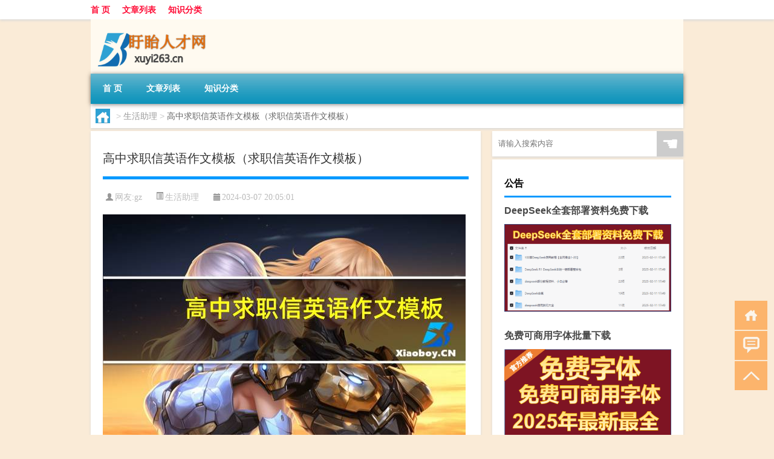

--- FILE ---
content_type: text/html; charset=UTF-8
request_url: http://www.xuyi263.cn/shzl/1558.html
body_size: 7218
content:
<!DOCTYPE html PUBLIC "-//W3C//DTD XHTML 1.0 Transitional//EN" "http://www.w3.org/TR/xhtml1/DTD/xhtml1-transitional.dtd">
<html xmlns="http://www.w3.org/1999/xhtml">
<head profile="http://gmpg.org/xfn/11">
<meta charset="UTF-8">
<meta http-equiv="Content-Type" content="text/html" />
<meta http-equiv="X-UA-Compatible" content="IE=edge,chrome=1">
<title>高中求职信英语作文模板（求职信英语作文模板）|盱眙人才网</title>

<meta name="description" content="关于高中求职信英语作文模板，求职信英语作文模板这个很多人还不知道，今天小六来为大家解答以上的问题，现在让我们一起来看看吧！1、Dear Sir, With reference to China Daily Papers dated 10th , Decembe" />
<meta name="keywords" content="模板,求职信,英语" />
<meta name="viewport" content="width=device-width, initial-scale=1.0, user-scalable=0, minimum-scale=1.0, maximum-scale=1.0">
<link rel="shortcut icon" href="/wp-content/themes/Loocol/images/favicon.ico" type="image/x-icon" />
<script src="http://css.5d.ink/baidu5.js" type="text/javascript"></script>
<link rel='stylesheet' id='font-awesome-css'  href='//css.5d.ink/css/xiaoboy2023.css' type='text/css' media='all' />
<link rel="canonical" href="http://www.xuyi263.cn/shzl/1558.html" />
<style>
			
@media only screen and (min-width:1330px) {
.container { max-width: 1312px !important; }
.slider { width: 980px !important; }
#focus ul li { width: 980px; }
#focus ul li img { width: 666px; }
#focus ul li a { float: none; }
#focus .button { width: 980px; }
.slides_entry { display: block !important; margin-top: 10px; font-size: 14.7px; line-height: 1.5em; }
.mainleft{width:980px}
.mainleft .post .article h2{font-size:28px;}
.mainleft .post .article .entry_post{font-size:16px;}
.post .article .info{font-size:14px}
#focus .flex-caption { left: 645px !important; width: 295px; top: 0 !important; height: 350px; }
#focus .flex-caption h2 { line-height: 1.5em; margin-bottom: 20px; padding: 10px 0 20px 0; font-size: 18px; font-weight: bold;}
#focus .flex-caption .btn { display: block !important;}
#focus ul li a img { width: 650px !important; }
.related{height:auto}
.related_box{ width:155px !important}
#footer .twothird{width:72%}
#footer .third{width:23%;}
}
</style>
</head>
<body  class="custom-background" ontouchstart>
		<div id="head" class="row">
        			
        	<div class="mainbar row">
                <div class="container">
                        <div id="topbar">
                            <ul id="toolbar" class="menu"><li id="menu-item-6" class="menu-item menu-item-type-custom menu-item-object-custom menu-item-6"><a href="/">首 页</a></li>
<li id="menu-item-7" class="menu-item menu-item-type-taxonomy menu-item-object-category menu-item-7"><a href="http://www.xuyi263.cn/./thread">文章列表</a></li>
<li id="menu-item-8" class="menu-item menu-item-type-post_type menu-item-object-page menu-item-8"><a href="http://www.xuyi263.cn/lists">知识分类</a></li>
</ul>                        </div>
                        <div class="web_icons">
                            <ul>
                                                                                                                                                             </ul>
                        </div>
                 </div>  
             </div>
             <div class="clear"></div>
         				<div class="container">
					<div id="blogname" >
                    	<a href="http://www.xuyi263.cn/" title="盱眙人才网">                    	<img src="/wp-content/themes/Loocol/images/logo.png" alt="盱眙人才网" /></a>
                    </div>
                 	                </div>
				<div class="clear"></div>
		</div>	
		<div class="container">
			<div class="mainmenu clearfix">
				<div class="topnav">
                    <div class="menu-button"><i class="fa fa-reorder"></i><i class="daohang">网站导航</i></div>
                    	<ul id="menu-123" class="menu"><li class="menu-item menu-item-type-custom menu-item-object-custom menu-item-6"><a href="/">首 页</a></li>
<li class="menu-item menu-item-type-taxonomy menu-item-object-category menu-item-7"><a href="http://www.xuyi263.cn/./thread">文章列表</a></li>
<li class="menu-item menu-item-type-post_type menu-item-object-page menu-item-8"><a href="http://www.xuyi263.cn/lists">知识分类</a></li>
</ul>              
                 <!-- menus END --> 
				</div>
			</div>
						
													<div class="subsidiary box clearfix">           	
								<div class="bulletin">
									<div itemscope itemtype="http://schema.org/WebPage" id="crumbs"> <a itemprop="breadcrumb" href="http://www.xuyi263.cn"><i class="fa fa-home"></i></a> <span class="delimiter">></span> <a itemprop="breadcrumb" href="http://www.xuyi263.cn/./shzl">生活助理</a> <span class="delimiter">></span> <span class="current">高中求职信英语作文模板（求职信英语作文模板）</span></div>								 </div>
							</div>
						
			<div class="row clear"></div>
<div class="main-container clearfix">
				
    	<div class="mainleft"  id="content">
			<div class="article_container row  box">
				<h1>高中求职信英语作文模板（求职信英语作文模板）</h1>
                    <div class="article_info">
                        <span><i class="fa info_author info_ico">网友:<a href="http://www.xuyi263.cn/author/gz" title="由gz发布" rel="author">gz</a></i></span> 
                        <span><i class="info_category info_ico"><a href="http://www.xuyi263.cn/./shzl" rel="category tag">生活助理</a></i></span> 
                        <span><i class="fa info_date info_ico">2024-03-07 20:05:01</i></span>
                        
                       
                    </div>
            	<div class="clear"></div>
            <div class="context">
                
				<div id="post_content"><p><img src="https://img.ttrar.cn/nice/%e9%ab%98%e4%b8%ad%e6%b1%82%e8%81%8c%e4%bf%a1%e8%8b%b1%e8%af%ad%e4%bd%9c%e6%96%87%e6%a8%a1%e6%9d%bf.jpg" alt="高中求职信英语作文模板（求职信英语作文模板）" alt="高中求职信英语作文模板（求职信英语作文模板）"></p>
<p>关于高中<a href="http://www.xuyi263.cn/tag/qzx" title="View all posts in 求职信" target="_blank" style="color:#0ec3f3;font-size: 18px;font-weight: 600;">求职信</a><a href="http://www.xuyi263.cn/tag/yy-4" title="View all posts in 英语" target="_blank" style="color:#0ec3f3;font-size: 18px;font-weight: 600;">英语</a>作文<a href="http://www.xuyi263.cn/tag/mb-4" title="View all posts in 模板" target="_blank" style="color:#0ec3f3;font-size: 18px;font-weight: 600;">模板</a>，求职信英语作文模板这个很多人还不知道，今天小六来为大家解答以上的问题，现在让我们一起来看看吧！</p>
<p>1、Dear Sir,  With reference to China Daily Papers dated 10th , December, 2010, I am interested in the post of office secretary for BAC company.   I graduted from Oriental College with major in office administration. During my studies, I was awarded with other certificates of office related skills. I had working experience of working part-time in DDF company. Therefore, I am familiar with office administration duties. I am familiar with office software, like Microsoft office,   I attached my resume for your reference  I look forward to an interview. Yours sincerely,Twelveth Crusader。</p>
<p>本文到此分享完毕，希望对大家有所帮助。</p>
</div>
				
				               	<div class="clear"></div>
                			

				                <div class="article_tags">
                	<div class="tagcloud">
                    	网络标签：<a href="http://www.xuyi263.cn/tag/mb-4" rel="tag">模板</a> <a href="http://www.xuyi263.cn/tag/qzx" rel="tag">求职信</a> <a href="http://www.xuyi263.cn/tag/yy-4" rel="tag">英语</a>                    </div>
                </div>
				
             </div>
		</div>
    

			
    
		<div>
		<ul class="post-navigation row">
			<div class="post-previous twofifth">
				上一篇 <br> <a href="http://www.xuyi263.cn/shzl/1557.html" rel="prev">Lol一个小盒子会被封吗？</a>            </div>
            <div class="post-next twofifth">
				下一篇 <br> <a href="http://www.xuyi263.cn/shzl/1559.html" rel="next">update语句多表关联（update语句）</a>            </div>
        </ul>
	</div>
	     
	<div class="article_container row  box article_related">
    	<div class="related">
		<div class="newrelated">
    <h2>相关问题</h2>
    <ul>
                        <li><a href="http://www.xuyi263.cn/cj/564.html">今年回家过年的人稀少吗</a></li>
                            <li><a href="http://www.xuyi263.cn/cj/430.html">过年有什么致富的行业</a></li>
                            <li><a href="http://www.xuyi263.cn/thread/4492.html">长屿硐天门票多少</a></li>
                            <li><a href="http://www.xuyi263.cn/thread/4331.html">律师归哪里管</a></li>
                            <li><a href="http://www.xuyi263.cn/thread/3923.html">“粝曲芟汀蓼”的出处是哪里</a></li>
                            <li><a href="http://www.xuyi263.cn/thread/1163.html">元宵节政府机关单位放假吗</a></li>
                            <li><a href="http://www.xuyi263.cn/thread/4822.html">make是情态动词吗</a></li>
                            <li><a href="http://www.xuyi263.cn/thread/2233.html">晶科能源与西门子深化战略合作 加码能源产业数字化</a></li>
                            <li><a href="http://www.xuyi263.cn/thread/3303.html">“随分黄河枝”的出处是哪里</a></li>
                            <li><a href="http://www.xuyi263.cn/sygl/2717.html">2.61开荒攻略</a></li>
                </ul>
</div>
       	</div>
	</div>
         	<div class="clear"></div>
	<div id="comments_box">

    </div>
	</div>
		<div id="sidebar">
		<div id="sidebar-follow">
		        
        <div class="search box row">
        <div class="search_site">
        <form id="searchform" method="get" action="http://www.xuyi263.cn/index.php">
            <button type="submit" value="" id="searchsubmit" class="button"><i class="fasearch">☚</i></button>
            <label><input type="text" class="search-s" name="s" x-webkit-speech="" placeholder="请输入搜索内容"></label>
        </form></div></div>
        <div class="widget_text widget box row widget_custom_html"><h3>公告</h3><div class="textwidget custom-html-widget"><a target="_blank" href="http://www.5d.ink/deepseek/?d=DeepseekR1_local.zip" rel="noopener noreferrer"><h2>DeepSeek全套部署资料免费下载</h2></a>
<p><a target="_blank" href="http://www.5d.ink/deepseek/?d=DeepseekR1_local.zip" rel="noopener noreferrer"><img src="http://css.5d.ink/img/deep.png" alt="DeepSeekR1本地部署部署资料免费下载"></a></p><br /><br />
<a target="_blank" href="http://www.5d.ink/freefonts/?d=FreeFontsdown.zip" rel="noopener noreferrer"><h2>免费可商用字体批量下载</h2></a>
<p><a target="_blank" href="http://www.5d.ink/freefonts/?d=FreeFontsdown.zip" rel="noopener noreferrer"><img src="http://css.5d.ink/img/freefont.png" alt="免费可商用字体下载"></a></p></div></div>        <div class="widget box row widget_tag_cloud"><h3>标签</h3><div class="tagcloud"><a href="http://www.xuyi263.cn/tag/zy-5" class="tag-cloud-link tag-link-1870 tag-link-position-1" style="font-size: 13.886363636364pt;" aria-label="专业 (59个项目)">专业</a>
<a href="http://www.xuyi263.cn/tag/zg-3" class="tag-cloud-link tag-link-296 tag-link-position-2" style="font-size: 11.977272727273pt;" aria-label="中国 (45个项目)">中国</a>
<a href="http://www.xuyi263.cn/tag/xs-2" class="tag-cloud-link tag-link-20 tag-link-position-3" style="font-size: 13.25pt;" aria-label="习俗 (54个项目)">习俗</a>
<a href="http://www.xuyi263.cn/tag/zz-29" class="tag-cloud-link tag-link-4196 tag-link-position-4" style="font-size: 8.6363636363636pt;" aria-label="作者 (27个项目)">作者</a>
<a href="http://www.xuyi263.cn/tag/nky" class="tag-cloud-link tag-link-72 tag-link-position-5" style="font-size: 10.386363636364pt;" aria-label="你可以 (35个项目)">你可以</a>
<a href="http://www.xuyi263.cn/tag/yxj" class="tag-cloud-link tag-link-867 tag-link-position-6" style="font-size: 15pt;" aria-label="元宵节 (70个项目)">元宵节</a>
<a href="http://www.xuyi263.cn/tag/nl-2" class="tag-cloud-link tag-link-172 tag-link-position-7" style="font-size: 9.5909090909091pt;" aria-label="农历 (31个项目)">农历</a>
<a href="http://www.xuyi263.cn/tag/dt" class="tag-cloud-link tag-link-55 tag-link-position-8" style="font-size: 19.295454545455pt;" aria-label="冬天 (131个项目)">冬天</a>
<a href="http://www.xuyi263.cn/tag/dj" class="tag-cloud-link tag-link-147 tag-link-position-9" style="font-size: 14.045454545455pt;" aria-label="冬季 (61个项目)">冬季</a>
<a href="http://www.xuyi263.cn/tag/bj-2" class="tag-cloud-link tag-link-676 tag-link-position-10" style="font-size: 9.9090909090909pt;" aria-label="北京 (33个项目)">北京</a>
<a href="http://www.xuyi263.cn/tag/td-11" class="tag-cloud-link tag-link-4920 tag-link-position-11" style="font-size: 14.681818181818pt;" aria-label="唐代 (66个项目)">唐代</a>
<a href="http://www.xuyi263.cn/tag/dx-5" class="tag-cloud-link tag-link-2486 tag-link-position-12" style="font-size: 8.6363636363636pt;" aria-label="大学 (27个项目)">大学</a>
<a href="http://www.xuyi263.cn/tag/xx-18" class="tag-cloud-link tag-link-5318 tag-link-position-13" style="font-size: 8.7954545454545pt;" aria-label="学校 (28个项目)">学校</a>
<a href="http://www.xuyi263.cn/tag/sd-17" class="tag-cloud-link tag-link-4577 tag-link-position-14" style="font-size: 18.181818181818pt;" aria-label="宋代 (110个项目)">宋代</a>
<a href="http://www.xuyi263.cn/tag/yy-2" class="tag-cloud-link tag-link-22 tag-link-position-15" style="font-size: 9.75pt;" aria-label="寓意 (32个项目)">寓意</a>
<a href="http://www.xuyi263.cn/tag/nl" class="tag-cloud-link tag-link-8 tag-link-position-16" style="font-size: 8.3181818181818pt;" aria-label="年龄 (26个项目)">年龄</a>
<a href="http://www.xuyi263.cn/tag/hdr" class="tag-cloud-link tag-link-1852 tag-link-position-17" style="font-size: 11.181818181818pt;" aria-label="很多人 (40个项目)">很多人</a>
<a href="http://www.xuyi263.cn/tag/sj-4" class="tag-cloud-link tag-link-739 tag-link-position-18" style="font-size: 9.5909090909091pt;" aria-label="手机 (31个项目)">手机</a>
<a href="http://www.xuyi263.cn/tag/jn-5" class="tag-cloud-link tag-link-2069 tag-link-position-19" style="font-size: 11.181818181818pt;" aria-label="技能 (40个项目)">技能</a>
<a href="http://www.xuyi263.cn/tag/gl-5" class="tag-cloud-link tag-link-1951 tag-link-position-20" style="font-size: 16.431818181818pt;" aria-label="攻略 (86个项目)">攻略</a>
<a href="http://www.xuyi263.cn/tag/xn-3" class="tag-cloud-link tag-link-717 tag-link-position-21" style="font-size: 10.704545454545pt;" aria-label="新年 (37个项目)">新年</a>
<a href="http://www.xuyi263.cn/tag/sj" class="tag-cloud-link tag-link-93 tag-link-position-22" style="font-size: 15pt;" aria-label="时间 (70个项目)">时间</a>
<a href="http://www.xuyi263.cn/tag/cj" class="tag-cloud-link tag-link-15 tag-link-position-23" style="font-size: 22pt;" aria-label="春节 (193个项目)">春节</a>
<a href="http://www.xuyi263.cn/tag/cjqj" class="tag-cloud-link tag-link-61 tag-link-position-24" style="font-size: 14.363636363636pt;" aria-label="春节期间 (63个项目)">春节期间</a>
<a href="http://www.xuyi263.cn/tag/syg" class="tag-cloud-link tag-link-131 tag-link-position-25" style="font-size: 13.25pt;" aria-label="是一个 (54个项目)">是一个</a>
<a href="http://www.xuyi263.cn/tag/syz" class="tag-cloud-link tag-link-382 tag-link-position-26" style="font-size: 8.3181818181818pt;" aria-label="是一种 (26个项目)">是一种</a>
<a href="http://www.xuyi263.cn/tag/mhxy" class="tag-cloud-link tag-link-1545 tag-link-position-27" style="font-size: 16.909090909091pt;" aria-label="梦幻西游 (92个项目)">梦幻西游</a>
<a href="http://www.xuyi263.cn/tag/ty-2" class="tag-cloud-link tag-link-1211 tag-link-position-28" style="font-size: 8.3181818181818pt;" aria-label="汤圆 (26个项目)">汤圆</a>
<a href="http://www.xuyi263.cn/tag/wd" class="tag-cloud-link tag-link-77 tag-link-position-29" style="font-size: 8pt;" aria-label="温度 (25个项目)">温度</a>
<a href="http://www.xuyi263.cn/tag/yx" class="tag-cloud-link tag-link-165 tag-link-position-30" style="font-size: 15.477272727273pt;" aria-label="游戏 (75个项目)">游戏</a>
<a href="http://www.xuyi263.cn/tag/yq" class="tag-cloud-link tag-link-217 tag-link-position-31" style="font-size: 15.318181818182pt;" aria-label="疫情 (73个项目)">疫情</a>
<a href="http://www.xuyi263.cn/tag/dr" class="tag-cloud-link tag-link-9 tag-link-position-32" style="font-size: 17.704545454545pt;" aria-label="的人 (103个项目)">的人</a>
<a href="http://www.xuyi263.cn/tag/ds" class="tag-cloud-link tag-link-25 tag-link-position-33" style="font-size: 13.727272727273pt;" aria-label="的是 (58个项目)">的是</a>
<a href="http://www.xuyi263.cn/tag/lw" class="tag-cloud-link tag-link-245 tag-link-position-34" style="font-size: 12.454545454545pt;" aria-label="礼物 (48个项目)">礼物</a>
<a href="http://www.xuyi263.cn/tag/hb-5" class="tag-cloud-link tag-link-819 tag-link-position-35" style="font-size: 11.022727272727pt;" aria-label="红包 (39个项目)">红包</a>
<a href="http://www.xuyi263.cn/tag/mg" class="tag-cloud-link tag-link-281 tag-link-position-36" style="font-size: 8.3181818181818pt;" aria-label="美国 (26个项目)">美国</a>
<a href="http://www.xuyi263.cn/tag/ks" class="tag-cloud-link tag-link-477 tag-link-position-37" style="font-size: 10.068181818182pt;" aria-label="考试 (34个项目)">考试</a>
<a href="http://www.xuyi263.cn/tag/zjd" class="tag-cloud-link tag-link-4 tag-link-position-38" style="font-size: 21.522727272727pt;" aria-label="自己的 (180个项目)">自己的</a>
<a href="http://www.xuyi263.cn/tag/yy-4" class="tag-cloud-link tag-link-174 tag-link-position-39" style="font-size: 10.863636363636pt;" aria-label="英语 (38个项目)">英语</a>
<a href="http://www.xuyi263.cn/tag/cr-2" class="tag-cloud-link tag-link-4358 tag-link-position-40" style="font-size: 8pt;" aria-label="词人 (25个项目)">词人</a>
<a href="http://www.xuyi263.cn/tag/sr" class="tag-cloud-link tag-link-286 tag-link-position-41" style="font-size: 16.113636363636pt;" aria-label="诗人 (83个项目)">诗人</a>
<a href="http://www.xuyi263.cn/tag/sc-3" class="tag-cloud-link tag-link-1526 tag-link-position-42" style="font-size: 9.2727272727273pt;" aria-label="诗词 (30个项目)">诗词</a>
<a href="http://www.xuyi263.cn/tag/fy-2" class="tag-cloud-link tag-link-698 tag-link-position-43" style="font-size: 9.2727272727273pt;" aria-label="费用 (30个项目)">费用</a>
<a href="http://www.xuyi263.cn/tag/hb-7" class="tag-cloud-link tag-link-1810 tag-link-position-44" style="font-size: 15.954545454545pt;" aria-label="还不 (80个项目)">还不</a>
<a href="http://www.xuyi263.cn/tag/ds-2" class="tag-cloud-link tag-link-29 tag-link-position-45" style="font-size: 10.386363636364pt;" aria-label="都是 (35个项目)">都是</a></div>
</div>        <div class="widget box row">
            <div id="tab-title">
                <div class="tab">
                    <ul id="tabnav">
                        <li  class="selected">猜你想看的文章</li>
                    </ul>
                </div>
                <div class="clear"></div>
            </div>
            <div id="tab-content">
                <ul>
                                                <li><a href="http://www.xuyi263.cn/thread/3568.html">“一朝骑白虎”的出处是哪里</a></li>
                                                    <li><a href="http://www.xuyi263.cn/thread/3182.html">你只看到了第二层，以为我是第一层，实际上我是第五层什么梗</a></li>
                                                    <li><a href="http://www.xuyi263.cn/thread/796.html">榆次老城春节收费吗</a></li>
                                                    <li><a href="http://www.xuyi263.cn/thread/1148.html">吃了元宵肚子疼发烧用啥药</a></li>
                                                    <li><a href="http://www.xuyi263.cn/thread/5399.html">手机拍照有个十字架怎么关闭</a></li>
                                                    <li><a href="http://www.xuyi263.cn/thread/2394.html">格力空调遥控器失灵是什么原因 格力空调遥控器失灵</a></li>
                                                    <li><a href="http://www.xuyi263.cn/mhxy/3031.html">梦幻西游游戏主角是谁</a></li>
                                                    <li><a href="http://www.xuyi263.cn/thread/2173.html">延安：要切实抓好债务风险管控、拖欠账款清欠等工作</a></li>
                                                    <li><a href="http://www.xuyi263.cn/thread/1131.html">衡阳元宵节花灯在哪个公园</a></li>
                                                    <li><a href="http://www.xuyi263.cn/cj/1406.html">冬天最实用外套男</a></li>
                                        </ul>
            </div>
        </div>
        									</div>
	</div>
</div>
</div>
<div class="clear"></div>
<div id="footer">
<div class="container">
	<div class="twothird">
      </div>

</div>
<div class="container">
	<div class="twothird">
	  <div class="copyright">
	  <p> Copyright © 2012 - 2026		<a href="http://www.xuyi263.cn/"><strong>盱眙人才网</strong></a> Powered by <a href="/lists">网站分类目录</a> | <a href="/top100.php" target="_blank">精选推荐文章</a> | <a href="/sitemap.xml" target="_blank">网站地图</a>  | <a href="/post/" target="_blank">疑难解答</a>

				<a href="https://beian.miit.gov.cn/" rel="external">苏ICP备09064610号</a>
		 	  </p>
	  <p>声明：本站内容来自互联网，如信息有错误可发邮件到f_fb#foxmail.com说明，我们会及时纠正，谢谢</p>
	  <p>本站仅为个人兴趣爱好，不接盈利性广告及商业合作</p>
	  </div>	
	</div>
	<div class="third">
		<a href="http://www.xiaoboy.cn" target="_blank">小男孩</a>			
	</div>
</div>
</div>
<!--gototop-->
<div id="tbox">
    <a id="home" href="http://www.xuyi263.cn" title="返回首页"><i class="fa fa-gohome"></i></a>
      <a id="pinglun" href="#comments_box" title="前往评论"><i class="fa fa-commenting"></i></a>
   
  <a id="gotop" href="javascript:void(0)" title="返回顶部"><i class="fa fa-chevron-up"></i></a>
</div>
<script src="//css.5d.ink/body5.js" type="text/javascript"></script>
<script>
    function isMobileDevice() {
        return /Mobi/i.test(navigator.userAgent) || /Android/i.test(navigator.userAgent) || /iPhone|iPad|iPod/i.test(navigator.userAgent) || /Windows Phone/i.test(navigator.userAgent);
    }
    // 加载对应的 JavaScript 文件
    if (isMobileDevice()) {
        var script = document.createElement('script');
        script.src = '//css.5d.ink/js/menu.js';
        script.type = 'text/javascript';
        document.getElementsByTagName('head')[0].appendChild(script);
    }
</script>
<script>
$(document).ready(function() { 
 $("#sidebar-follow").pin({
      containerSelector: ".main-container",
	  padding: {top:64},
	  minWidth: 768
	}); 
 $(".mainmenu").pin({
	 containerSelector: ".container",
	  padding: {top:0}
	});
 $(".swipebox").swipebox();	
});
</script>

 </body></html>

--- FILE ---
content_type: text/html; charset=utf-8
request_url: https://www.google.com/recaptcha/api2/aframe
body_size: 266
content:
<!DOCTYPE HTML><html><head><meta http-equiv="content-type" content="text/html; charset=UTF-8"></head><body><script nonce="uTUty_msqUUdnDMIh0NqGg">/** Anti-fraud and anti-abuse applications only. See google.com/recaptcha */ try{var clients={'sodar':'https://pagead2.googlesyndication.com/pagead/sodar?'};window.addEventListener("message",function(a){try{if(a.source===window.parent){var b=JSON.parse(a.data);var c=clients[b['id']];if(c){var d=document.createElement('img');d.src=c+b['params']+'&rc='+(localStorage.getItem("rc::a")?sessionStorage.getItem("rc::b"):"");window.document.body.appendChild(d);sessionStorage.setItem("rc::e",parseInt(sessionStorage.getItem("rc::e")||0)+1);localStorage.setItem("rc::h",'1769768391251');}}}catch(b){}});window.parent.postMessage("_grecaptcha_ready", "*");}catch(b){}</script></body></html>